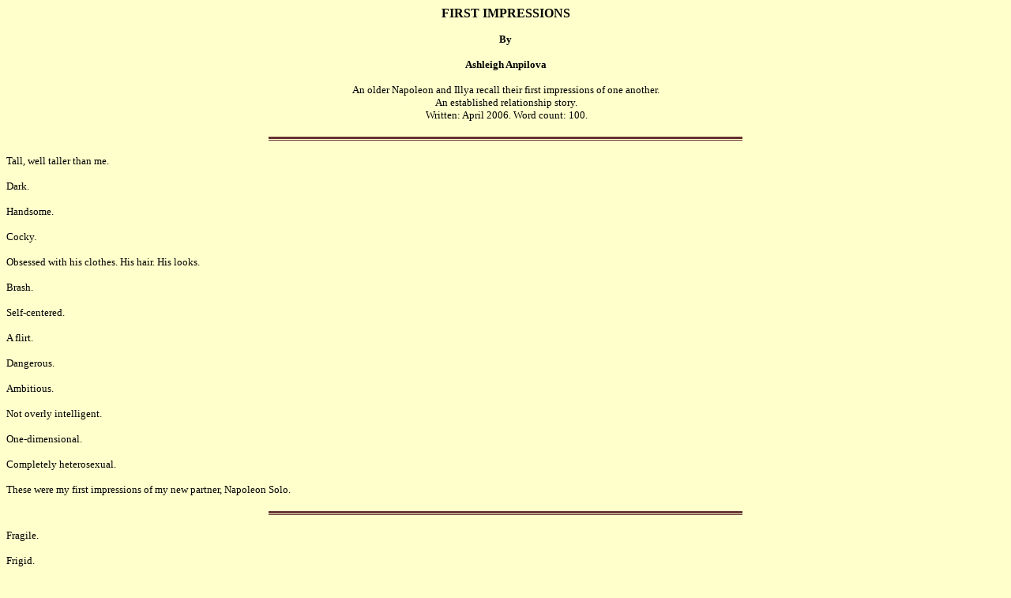

--- FILE ---
content_type: text/html
request_url: http://partners-forever.co.uk/the_man_from_uncle/fiction/stand_alone/mfu_first_impressions.htm
body_size: 1333
content:
<html>

<head>
<meta http-equiv="Content-Type" content="text/html; charset=windows-1252">
<title>The Man From U.N.C.L.E. : Napoleon/Illya : First Impressions</title>
<meta name="GENERATOR" content="Microsoft FrontPage 6.0">
<meta name="ProgId" content="FrontPage.Editor.Document">
<!--mstheme--><link rel="stylesheet" type="text/css" href="../../../_themes/stories/stor1011.css"><meta name="Microsoft Theme" content="stories 1011">
<meta name="Microsoft Border" content="none, default">
</head>

<body>

<p class="MsoNormal" style="font-family: Verdana; text-align: center; margin-top: 0; margin-bottom: 0">
<b><span lang="EN-GB">FIRST IMPRESSIONS</span></b></p>
<p class="MsoNormal" style="font-size: 10.0pt; font-family: Verdana; text-align: center; margin-top: 0; margin-bottom: 0">
<b><span lang="EN-GB">&nbsp;</span></b></p>
<p class="MsoNormal" style="font-size: 10.0pt; font-family: Verdana; text-align: center; margin-top: 0; margin-bottom: 0">
<b><span lang="EN-GB">By</span></b></p>
<p class="MsoNormal" style="font-size: 10.0pt; font-family: Verdana; text-align: center; margin-top: 0; margin-bottom: 0">
<b><span lang="EN-GB">&nbsp;</span></b></p>
<p class="MsoNormal" style="font-size: 10.0pt; font-family: Verdana; text-align: center; margin-top: 0; margin-bottom: 0">
<b><span lang="EN-GB">Ashleigh Anpilova</span></b></p>
<p class="MsoNormal" style="font-size: 10.0pt; font-family: Verdana; text-align: center; margin-top: 0; margin-bottom: 0">
<span lang="EN-GB">&nbsp;</span></p>
<p class="MsoNormal" style="font-size: 10.0pt; font-family: Verdana; text-align: center; margin-top: 0; margin-bottom: 0">
<span lang="EN-GB">An older Napoleon and Illya recall their first impressions of 
one another.</span></p>
<p class="MsoNormal" style="font-size: 10.0pt; font-family: Verdana; text-align: center; margin-top: 0; margin-bottom: 0">
<span lang="EN-GB">&nbsp;An established relationship story.</span></p>
<p class="MsoNormal" style="font-size: 10.0pt; font-family: Verdana; text-align: center; margin-top: 0; margin-bottom: 0">
<span lang="EN-GB">&nbsp;Written: April 2006. Word count: 100.</span></p>
<p class="MsoNormal" style="font-size: 10.0pt; font-family: Verdana; text-align: center; margin-top: 0; margin-bottom: 0">&nbsp;</p>
<p class="MsoNormal" style="font-size: 10.0pt; font-family: Verdana; text-align: center; margin-top: 0; margin-bottom: 0">
<font size="2">
<img border="0" src="../../../images/Rules/Brown%20Rule.gif" width="600" height="10"></font></p>
<p class="MsoNormal" style="font-size: 10.0pt; font-family: Verdana; text-align: center; margin-top: 0; margin-bottom: 0">
<span lang="EN-GB">&nbsp;</span></p>
<p class="MsoNormal" align="center" style="text-align: left; font-size: 10.0pt; font-family: Verdana; margin-top: 0; margin-bottom: 0">
Tall, well taller than me.</p>
<p class="MsoNormal" style="font-size: 10.0pt; font-family: Verdana; margin-top: 0; margin-bottom: 0">
&nbsp;</p>
<p class="MsoNormal" style="font-size: 10.0pt; font-family: Verdana; margin-top: 0; margin-bottom: 0">
Dark.</p>
<p class="MsoNormal" style="font-size: 10.0pt; font-family: Verdana; margin-top: 0; margin-bottom: 0">
&nbsp;</p>
<p class="MsoNormal" style="font-size: 10.0pt; font-family: Verdana; margin-top: 0; margin-bottom: 0">
Handsome.</p>
<p class="MsoNormal" style="font-size: 10.0pt; font-family: Verdana; margin-top: 0; margin-bottom: 0">
&nbsp;</p>
<p class="MsoNormal" style="font-size: 10.0pt; font-family: Verdana; margin-top: 0; margin-bottom: 0">
Cocky.</p>
<p class="MsoNormal" style="font-size: 10.0pt; font-family: Verdana; margin-top: 0; margin-bottom: 0">
&nbsp;</p>
<p class="MsoNormal" style="font-size: 10.0pt; font-family: Verdana; margin-top: 0; margin-bottom: 0">
Obsessed with his clothes. His hair. His looks.</p>
<p class="MsoNormal" style="font-size: 10.0pt; font-family: Verdana; margin-top: 0; margin-bottom: 0">
&nbsp;</p>
<p class="MsoNormal" style="font-size: 10.0pt; font-family: Verdana; margin-top: 0; margin-bottom: 0">
Brash.</p>
<p class="MsoNormal" style="font-size: 10.0pt; font-family: Verdana; margin-top: 0; margin-bottom: 0">
&nbsp;</p>
<p class="MsoNormal" style="font-size: 10.0pt; font-family: Verdana; margin-top: 0; margin-bottom: 0">
Self-centered.</p>
<p class="MsoNormal" style="font-size: 10.0pt; font-family: Verdana; margin-top: 0; margin-bottom: 0">
&nbsp;</p>
<p class="MsoNormal" style="font-size: 10.0pt; font-family: Verdana; margin-top: 0; margin-bottom: 0">
A flirt.</p>
<p class="MsoNormal" style="font-size: 10.0pt; font-family: Verdana; margin-top: 0; margin-bottom: 0">
&nbsp;</p>
<p class="MsoNormal" style="font-size: 10.0pt; font-family: Verdana; margin-top: 0; margin-bottom: 0">
Dangerous.</p>
<p class="MsoNormal" style="font-size: 10.0pt; font-family: Verdana; margin-top: 0; margin-bottom: 0">
&nbsp;</p>
<p class="MsoNormal" style="font-size: 10.0pt; font-family: Verdana; margin-top: 0; margin-bottom: 0">
Ambitious.</p>
<p class="MsoNormal" style="font-size: 10.0pt; font-family: Verdana; margin-top: 0; margin-bottom: 0">
&nbsp;</p>
<p class="MsoNormal" style="font-size: 10.0pt; font-family: Verdana; margin-top: 0; margin-bottom: 0">
Not overly intelligent.</p>
<p class="MsoNormal" style="font-size: 10.0pt; font-family: Verdana; margin-top: 0; margin-bottom: 0">
&nbsp;</p>
<p class="MsoNormal" style="font-size: 10.0pt; font-family: Verdana; margin-top: 0; margin-bottom: 0">
One-dimensional.</p>
<p class="MsoNormal" style="font-size: 10.0pt; font-family: Verdana; margin-top: 0; margin-bottom: 0">
&nbsp;</p>
<p class="MsoNormal" style="font-size: 10.0pt; font-family: Verdana; margin-top: 0; margin-bottom: 0">
Completely heterosexual.</p>
<p class="MsoNormal" style="font-size: 10.0pt; font-family: Verdana; margin-top: 0; margin-bottom: 0">
&nbsp;</p>
<p class="MsoNormal" style="font-size: 10.0pt; font-family: Verdana; margin-top: 0; margin-bottom: 0">
These were my first impressions of my new partner, Napoleon Solo.</p>
<p class="MsoNormal" style="font-size: 10.0pt; font-family: Verdana; margin-top: 0; margin-bottom: 0">
&nbsp;</p>
<p class="MsoNormal" style="font-size: 10.0pt; font-family: Verdana; text-align: center; margin-top: 0; margin-bottom: 0">
<font size="2">
<img border="0" src="../../../images/Rules/Brown%20Rule.gif" width="600" height="10"></font></p>
<p class="MsoNormal" style="font-size: 10.0pt; font-family: Verdana; text-align: center; margin-top: 0; margin-bottom: 0">&nbsp;</p>
<p class="MsoNormal" style="font-size: 10.0pt; font-family: Verdana; margin-top: 0; margin-bottom: 0">
Fragile.</p>
<p class="MsoNormal" style="font-size: 10.0pt; font-family: Verdana; margin-top: 0; margin-bottom: 0">
&nbsp;</p>
<p class="MsoNormal" style="font-size: 10.0pt; font-family: Verdana; margin-top: 0; margin-bottom: 0">
Frigid.</p>
<p class="MsoNormal" style="font-size: 10.0pt; font-family: Verdana; margin-top: 0; margin-bottom: 0">
&nbsp;</p>
<p class="MsoNormal" style="font-size: 10.0pt; font-family: Verdana; margin-top: 0; margin-bottom: 0">
Distant.</p>
<p class="MsoNormal" style="font-size: 10.0pt; font-family: Verdana; margin-top: 0; margin-bottom: 0">
&nbsp;</p>
<p class="MsoNormal" style="font-size: 10.0pt; font-family: Verdana; margin-top: 0; margin-bottom: 0">
Aloof.</p>
<p class="MsoNormal" style="font-size: 10.0pt; font-family: Verdana; margin-top: 0; margin-bottom: 0">
&nbsp;</p>
<p class="MsoNormal" style="font-size: 10.0pt; font-family: Verdana; margin-top: 0; margin-bottom: 0">
Angry.</p>
<p class="MsoNormal" style="font-size: 10.0pt; font-family: Verdana; margin-top: 0; margin-bottom: 0">
&nbsp;</p>
<p class="MsoNormal" style="font-size: 10.0pt; font-family: Verdana; margin-top: 0; margin-bottom: 0">
Snobbish.</p>
<p class="MsoNormal" style="font-size: 10.0pt; font-family: Verdana; margin-top: 0; margin-bottom: 0">
&nbsp;</p>
<p class="MsoNormal" style="font-size: 10.0pt; font-family: Verdana; margin-top: 0; margin-bottom: 0">
Beautiful.</p>
<p class="MsoNormal" style="font-size: 10.0pt; font-family: Verdana; margin-top: 0; margin-bottom: 0">
&nbsp;</p>
<p class="MsoNormal" style="font-size: 10.0pt; font-family: Verdana; margin-top: 0; margin-bottom: 0">
Too intelligent.</p>
<p class="MsoNormal" style="font-size: 10.0pt; font-family: Verdana; margin-top: 0; margin-bottom: 0">
&nbsp;</p>
<p class="MsoNormal" style="font-size: 10.0pt; font-family: Verdana; margin-top: 0; margin-bottom: 0">
Untidy.</p>
<p class="MsoNormal" style="font-size: 10.0pt; font-family: Verdana; margin-top: 0; margin-bottom: 0">
&nbsp;</p>
<p class="MsoNormal" style="font-size: 10.0pt; font-family: Verdana; margin-top: 0; margin-bottom: 0">
Complex.</p>
<p class="MsoNormal" style="font-size: 10.0pt; font-family: Verdana; margin-top: 0; margin-bottom: 0">
&nbsp;</p>
<p class="MsoNormal" style="font-size: 10.0pt; font-family: Verdana; margin-top: 0; margin-bottom: 0">
Incapable of backing me up.</p>
<p class="MsoNormal" style="font-size: 10.0pt; font-family: Verdana; margin-top: 0; margin-bottom: 0">
&nbsp;</p>
<p class="MsoNormal" style="font-size: 10.0pt; font-family: Verdana; margin-top: 0; margin-bottom: 0">
Gay.</p>
<p class="MsoNormal" style="font-size: 10.0pt; font-family: Verdana; margin-top: 0; margin-bottom: 0">
&nbsp;</p>
<p class="MsoNormal" style="font-size: 10.0pt; font-family: Verdana; margin-top: 0; margin-bottom: 0">
These thoughts, together with 'why me?' flashed through my mind the day I was 
introduced to Illya Nickovetch Kuryakin, the man who would be my new partner.</p>
<p class="MsoNormal" style="font-size: 10.0pt; font-family: Verdana; margin-top: 0; margin-bottom: 0">
&nbsp;</p>
<p class="MsoNormal" style="font-size: 10.0pt; font-family: Verdana; text-align: center; margin-top: 0; margin-bottom: 0">
<font size="2">
<img border="0" src="../../../images/Rules/Brown%20Rule.gif" width="600" height="10"></font></p>
<p class="MsoNormal" style="font-size: 10.0pt; font-family: Verdana; margin-top: 0; margin-bottom: 0">
&nbsp;</p>
<p class="MsoNormal" style="font-size: 10.0pt; font-family: Verdana; margin-top: 0; margin-bottom: 0">
Decades later and still in love, they know just how right and how wrong each had 
been.</p>
<p class="AAWritten" style="margin: 0; text-align:center">
&nbsp;</p>
<p class="AAWritten" style="margin: 0; text-align:center">
<font size="2">
<img border="0" src="../../../images/Rules/Brown%20Rule.gif" width="600" height="10"></font></p>
<p class="AAWritten" style="margin: 0; text-align:center">
&nbsp;</p>
<p class="MsoNormal" style="text-align: left; margin: 0"><b>
<a href="mailto:nikki@arcady.plus.com"><font size="2">Feedback is always appreciated</font></a></b></p>
<p class="MsoNormal" style="text-align: left; margin: 0">&nbsp;</p>
<p class="MsoNormal" style="text-align: left; margin: 0"><b><font size="2">
<a href="../mfu_fiction.htm">Go to The Man From U.N.C.L.E. Fiction Page</a></font></b></p>
<p class="MsoNormal" style="text-align: left; margin: 0"><b><font size="2">
<br>
</font>
<a href="../../../intro.htm"><font size="2">Go to Home Page</font></a></b></p>

<p class="MsoNormal" style="text-align: left; margin: 0"><font size="2"><b>S</b></font></p>

</body>

</html>
